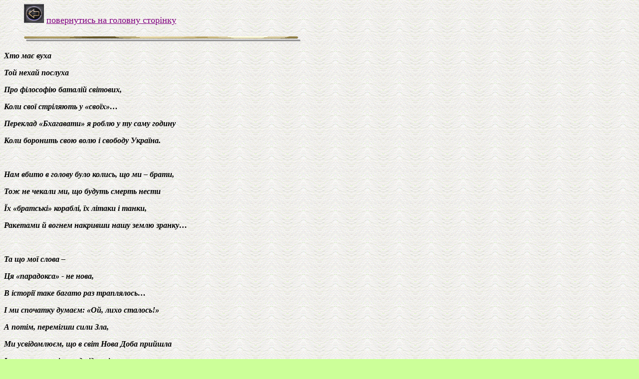

--- FILE ---
content_type: text/html
request_url: http://www.did.grinevich.com.ua/z009kz.htm
body_size: 30280
content:
<head><meta http-equiv="Content-Type" content="text/html; charset=utf-8">


<title>Бхагавата 1</title>
</head>
<body background="backgrnd.gif">
<BODY bgColor=#ccff99 link=#000000>
<p style="margin: 0 40px" align="left">
<font size="4"><a href="index.html"><font color="#800080">
<img border="0" src="ARROWLTSM.GIF" width="40" height="38"></font></a><font color="#800080"> </font>
<a href="index.html"><font color="#800080">повернутись на головну сторінку</font></a></font></p>
<p style="margin: 0 40px" align="left">
&nbsp;</p>
<p style="margin: 0 40px" align="left">
<img border="0" src="shadow.gif" width="555" height="18"></p>
<p class="MsoNormal">
<span lang="UK" style="font-size: 12.0pt; font-family: Georgia,serif; font-weight: 700; font-style: italic">
Хто має вуха</span></p>
<p class="MsoNormal">
<span lang="UK" style="font-size: 12.0pt; font-family: Georgia,serif; font-weight: 700; font-style: italic">
Той нехай послуха</span></p>
<p class="MsoNormal">
<span lang="UK" style="font-size: 12.0pt; font-family: Georgia,serif; font-weight: 700; font-style: italic">
Про філософію баталій світових,</span></p>
<p class="MsoNormal">
<span lang="UK" style="font-size: 12.0pt; font-family: Georgia,serif; font-weight: 700; font-style: italic">
Коли свої стріляють у «своїх»…</span></p>
<p class="MsoNormal">
<span lang="UK" style="font-size: 12.0pt; font-family: Georgia,serif; font-weight: 700; font-style: italic">
Переклад «Бхагавати» я роблю у ту саму годину</span></p>
<p class="MsoNormal">
<span lang="UK" style="font-size: 12.0pt; font-family: Georgia,serif; font-weight: 700; font-style: italic">
Коли боронить свою волю і свободу Україна.</span></p>
<p class="MsoNormal">
<span lang="UK" style="font-size: 12.0pt; font-family: Georgia,serif; font-weight: 700; font-style: italic">
&nbsp;</span></p>
<p class="MsoNormal">
<span lang="UK" style="font-size: 12.0pt; font-family: Georgia,serif; font-weight: 700; font-style: italic">
Нам вбито в голову було колись, що ми – брати,</span></p>
<p class="MsoNormal">
<span lang="UK" style="font-size: 12.0pt; font-family: Georgia,serif; font-weight: 700; font-style: italic">
Тож не чекали ми, що будуть смерть нести</span></p>
<p class="MsoNormal">
<span lang="UK" style="font-size: 12.0pt; font-family: Georgia,serif; font-weight: 700; font-style: italic">
Їх «братські» кораблі, їх літаки і танки,</span></p>
<p class="MsoNormal">
<span lang="UK" style="font-size: 12.0pt; font-family: Georgia,serif; font-weight: 700; font-style: italic">
Ракетами й вогнем накривши нашу землю зранку…</span></p>
<p class="MsoNormal">
<span lang="UK" style="font-size: 12.0pt; font-family: Georgia,serif; font-weight: 700; font-style: italic">
&nbsp;</span></p>
<p class="MsoNormal">
<span lang="UK" style="font-size: 12.0pt; font-family: Georgia,serif; font-weight: 700; font-style: italic">
Та що мої слова –</span></p>
<p class="MsoNormal">
<span lang="UK" style="font-size: 12.0pt; font-family: Georgia,serif; font-weight: 700; font-style: italic">
Ця «парадокса» - не нова,</span></p>
<p class="MsoNormal">
<span lang="UK" style="font-size: 12.0pt; font-family: Georgia,serif; font-weight: 700; font-style: italic">
В історії таке багато раз траплялось…</span></p>
<p class="MsoNormal">
<span lang="UK" style="font-size: 12.0pt; font-family: Georgia,serif; font-weight: 700; font-style: italic">
І ми спочатку думаєм: «Ой, лихо сталось!»</span></p>
<p class="MsoNormal">
<span lang="UK" style="font-size: 12.0pt; font-family: Georgia,serif; font-weight: 700; font-style: italic">
А потім, перемігши сили Зла,</span></p>
<p class="MsoNormal">
<span lang="UK" style="font-size: 12.0pt; font-family: Georgia,serif; font-weight: 700; font-style: italic">
Ми усвідомлюєм, що в світ Нова Доба прийшла</span></p>
<p class="MsoNormal">
<span lang="UK" style="font-size: 12.0pt; font-family: Georgia,serif; font-weight: 700; font-style: italic">
І зазвучить з усіх усюд віднині –</span></p>
<p class="MsoNormal">
<span lang="UK" style="font-size: 12.0pt; font-family: Georgia,serif; font-weight: 700; font-style: italic">
Хвала і Слава Вільній Україні!</span></p>
<p class="MsoNormal">
<span lang="UK" style="font-size: 12.0pt; font-family: Georgia,serif; font-weight: 700; font-style: italic">
8.05.22</span></p>
<p class="MsoNormal">&nbsp;</p>
<p class="MsoNormal"><font color="#008080">
<span style="font-size: 12.0pt; font-family: Georgia,serif; font-weight:700">Глава 1</span><b><span style="font-family: Georgia,serif">:
</span></b></font><b>
<span style="font-size: 12.0pt; font-family: Georgia,serif">
<font color="#008080">На пол</font></span><font color="#008080"><span lang="UK" style="font-size: 12.0pt; font-family: Georgia,serif">і</span><span style="font-size: 12.0pt; font-family: Georgia,serif"> 
битв</span><span lang="UK" style="font-size: 12.0pt; font-family: Georgia,serif">и</span><span style="font-size: 12.0pt; font-family: Georgia,serif"> 
Курукшетра</span></font></b></p>
<p class="MsoNormal">
<span lang="UK" style="font-size: 12.0pt; font-family: Georgia,serif; font-weight: 700">
Ранкову тишу розриває звук,</span></p>
<p class="MsoNormal">
<span lang="UK" style="font-size: 12.0pt; font-family: Georgia,serif; font-weight: 700">
Як ніби дикий лев готується до бою,</span></p>
<p class="MsoNormal">
<span lang="UK" style="font-size: 12.0pt; font-family: Georgia,serif; font-weight: 700">
І те наповнило звитяжною снагою</span></p>
<p class="MsoNormal">
<span lang="UK" style="font-size: 12.0pt; font-family: Georgia,serif; font-weight: 700">
Готового до бою серце Дурьодхани.</span></p>
<p class="MsoNormal">
<span lang="UK" style="font-size: 12.0pt; font-family: Georgia,serif; font-weight: 700">
То в мушлю бойову звитяжно затрубив</span></p>
<p class="MsoNormal">
<span lang="UK" style="font-size: 12.0pt; font-family: Georgia,serif; font-weight: 700">
Дід Бхішма, воїн доблесний династії Куру.</span></p>
<p class="MsoNormal">
<span lang="UK" style="font-size: 12.0pt; font-family: Georgia,serif; font-weight: 700">
*</span></p>
<p class="MsoNormal">
<span lang="UK" style="font-size: 12.0pt; font-family: Georgia,serif; font-weight: 700">
По зову Бхішми зразу дали знати</span></p>
<p class="MsoNormal">
<span lang="UK" style="font-size: 12.0pt; font-family: Georgia,serif; font-weight: 700">
Про себе інші мушлі поля бою,</span></p>
<p class="MsoNormal">
<span lang="UK" style="font-size: 12.0pt; font-family: Georgia,serif; font-weight: 700">
А також барабани та литаври;</span></p>
<p class="MsoNormal">
<span lang="UK" style="font-size: 12.0pt; font-family: Georgia,serif; font-weight: 700">
Створився дикий гуркіт звідусіль…</span></p>
<p class="MsoNormal">
<span lang="UK" style="font-size: 12.0pt; font-family: Georgia,serif; font-weight: 700">
Війна… Те стало зрозумілим всім…</span></p>
<p class="MsoNormal">
<span lang="UK" style="font-size: 12.0pt; font-family: Georgia,serif; font-weight: 700">
*</span></p>
<p class="MsoNormal">
<span lang="UK" style="font-size: 12.0pt; font-family: Georgia,serif; font-weight: 700">
Та з боку іншого, супроти діда Бхішми,</span></p>
<p class="MsoNormal">
<span lang="UK" style="font-size: 12.0pt; font-family: Georgia,serif; font-weight: 700">
Могутні енергійні білі коні </span></p>
<p class="MsoNormal">
<span lang="UK" style="font-size: 12.0pt; font-family: Georgia,serif; font-weight: 700">
Несуть Арджуну й Крішну,</span></p>
<p class="MsoNormal">
<span lang="UK" style="font-size: 12.0pt; font-family: Georgia,serif; font-weight: 700">
В моцній колісниці:</span></p>
<p class="MsoNormal">
<span lang="UK" style="font-size: 12.0pt; font-family: Georgia,serif; font-weight: 700">
Нападників зустрів і їх могутній клич.</span></p>
<p class="MsoNormal">
<span lang="UK" style="font-size: 12.0pt; font-family: Georgia,serif; font-weight: 700">
*</span></p>
<p class="MsoNormal">
<span lang="UK" style="font-size: 12.0pt; font-family: Georgia,serif; font-weight: 700">
Арджуна, Панду син, під стягом Ханумана,</span></p>
<p class="MsoNormal">
<span lang="UK" style="font-size: 12.0pt; font-family: Georgia,serif; font-weight: 700">
Дістав свій лук і враз до бою став,</span></p>
<p class="MsoNormal">
<span lang="UK" style="font-size: 12.0pt; font-family: Georgia,serif; font-weight: 700">
Стрілу націливши у тих, хто нападав…</span></p>
<p class="MsoNormal">
<span lang="UK" style="font-size: 12.0pt; font-family: Georgia,serif; font-weight: 700">
Але… побачивши супроти себе</span></p>
<p class="MsoNormal"><b>
<span lang="UK" style="font-size: 12.0pt; font-family: Georgia,serif">В порядках 
бойових родину&nbsp; </span>
<span style="font-size: 12.0pt; font-family: Georgia,serif">Дхритараштр</span><span lang="UK" style="font-size: 12.0pt; font-family: Georgia,serif">и,</span></b></p>
<p class="MsoNormal">
<span lang="UK" style="font-size: 12.0pt; font-family: Georgia,serif; font-weight: 700">
Оторопів побаченим, попав в оману…</span></p>
<p class="MsoNormal">
<span lang="UK" style="font-size: 12.0pt; font-family: Georgia,serif; font-weight: 700">
І мовив Крішні, бо на серці стало страшно:</span></p>
<p class="MsoNormal">
<span lang="UK" style="font-size: 12.0pt; font-family: Georgia,serif; font-weight: 700">
*</span></p>
<p class="MsoNormal">
<span lang="UK" style="font-size: 12.0pt; font-family: Georgia,serif; font-weight: 700">
«Мій бездоганний Вчителю, тебе прошу </span></p>
<p class="MsoNormal">
<span lang="UK" style="font-size: 12.0pt; font-family: Georgia,serif; font-weight: 700">
Щоб зупинив цю мить, і зупинив коней…</span></p>
<p class="MsoNormal">
<span lang="UK" style="font-size: 12.0pt; font-family: Georgia,serif; font-weight: 700">
Щоб я побачив всіх отих людей,</span></p>
<p class="MsoNormal">
<span lang="UK" style="font-size: 12.0pt; font-family: Georgia,serif; font-weight: 700">
Хто крові прагне в цім бою…</span></p>
<p class="MsoNormal">
<span lang="UK" style="font-size: 12.0pt; font-family: Georgia,serif; font-weight: 700">
Несучи смерть у вотчину мою…</span></p>
<p class="MsoNormal">
<span lang="UK" style="font-size: 12.0pt; font-family: Georgia,serif; font-weight: 700">
*</span></p>
<p class="MsoNormal">
<span lang="UK" style="font-size: 12.0pt; font-family: Georgia,serif; font-weight: 700">
Дай глянути на тих, хто не відчув вини,</span></p>
<p class="MsoNormal">
<span lang="UK" style="font-size: 12.0pt; font-family: Georgia,serif; font-weight: 700">
І без вагання став на шлях війни,</span></p>
<p class="MsoNormal">
<span lang="UK" style="font-size: 12.0pt; font-family: Georgia,serif; font-weight: 700">
Хто крові зажадав в бажанні прислужитись</span></p>
<p class="MsoNormal">
<span lang="UK" style="font-size: 12.0pt; font-family: Georgia,serif; font-weight: 700">
Потомку Дхритараштри… </span></p>
<p class="MsoNormal">
<span lang="UK" style="font-size: 12.0pt; font-family: Georgia,serif; font-weight: 700">
Тому царю, що потонув у Злі…</span></p>
<p class="MsoNormal">
<span lang="UK" style="font-size: 12.0pt; font-family: Georgia,serif; font-weight: 700">
Царю, що не бажає в мирі жити…»</span></p>
<p class="MsoNormal">
<span lang="UK" style="font-size: 12.0pt; font-family: Georgia,serif; font-weight: 700">
*</span></p>
<p class="MsoNormal">
<span lang="UK" style="font-size: 12.0pt; font-family: Georgia,serif; font-weight: 700">
Дві армії зустрілися…</span></p>
<p class="MsoNormal">
<span lang="UK" style="font-size: 12.0pt; font-family: Georgia,serif; font-weight: 700">
Між ними – колісниця…</span></p>
<p class="MsoNormal">
<span lang="UK" style="font-size: 12.0pt; font-family: Georgia,serif; font-weight: 700">
Хто бою більше прагне?</span></p>
<p class="MsoNormal">
<span lang="UK" style="font-size: 12.0pt; font-family: Georgia,serif; font-weight: 700">
І для кого кров – водиця?</span></p>
<p class="MsoNormal">
<span lang="UK" style="font-size: 12.0pt; font-family: Georgia,serif; font-weight: 700">
*</span></p>
<p class="MsoNormal">
<span lang="UK" style="font-size: 12.0pt; font-family: Georgia,serif; font-weight: 700">
Його діди й батьки, дядьки, брати, сини та внуки…</span></p>
<p class="MsoNormal">
<span lang="UK" style="font-size: 12.0pt; font-family: Georgia,serif; font-weight: 700">
Учителі, наставники – всі натягнули луки…</span></p>
<p class="MsoNormal">
<span lang="UK" style="font-size: 12.0pt; font-family: Georgia,serif; font-weight: 700">
В бажанні лити кров… Оце так Долі поворот…</span></p>
<p class="MsoNormal">
<span lang="UK" style="font-size: 12.0pt; font-family: Georgia,serif; font-weight: 700">
Ні в голову, ні в тин, ні в рот… </span></p>
<p class="MsoNormal">
<span lang="UK" style="font-size: 12.0pt; font-family: Georgia,serif; font-weight: 700">
*</span></p>
<p class="MsoNormal">
<span lang="UK" style="font-size: 12.0pt; font-family: Georgia,serif; font-weight: 700">
Та серце у Арджуни стисло…</span></p>
<p class="MsoNormal">
<span lang="UK" style="font-size: 12.0pt; font-family: Georgia,serif; font-weight: 700">
І руки затряслись…</span></p>
<p class="MsoNormal">
<span lang="UK" style="font-size: 12.0pt; font-family: Georgia,serif; font-weight: 700">
І в роті стало кисло…</span></p>
<p class="MsoNormal">
<span lang="UK" style="font-size: 12.0pt; font-family: Georgia,serif; font-weight: 700">
*</span></p>
<p class="MsoNormal">
<span lang="UK" style="font-size: 12.0pt; font-family: Georgia,serif; font-weight: 700">
«Що з нами трапилось?</span></p>
<p class="MsoNormal">
<span lang="UK" style="font-size: 12.0pt; font-family: Georgia,serif; font-weight: 700">
Здавалося, жили в любові…</span></p>
<p class="MsoNormal">
<span lang="UK" style="font-size: 12.0pt; font-family: Georgia,serif; font-weight: 700">
Чому мої вчорашні друзі забажали крові?</span></p>
<p class="MsoNormal">
<span lang="UK" style="font-size: 12.0pt; font-family: Georgia,serif; font-weight: 700">
Здригаються всі нутрощі мої,</span></p>
<p class="MsoNormal">
<span lang="UK" style="font-size: 12.0pt; font-family: Georgia,serif; font-weight: 700">
Волосся дибки стало і палає шкіра…</span></p>
<p class="MsoNormal">
<span lang="UK" style="font-size: 12.0pt; font-family: Georgia,serif; font-weight: 700">
Куди поділася любов і віра</span></p>
<p class="MsoNormal">
<span lang="UK" style="font-size: 12.0pt; font-family: Georgia,serif; font-weight: 700">
У тих, з ким вчора ще ділили щедрий стіл?</span></p>
<p class="MsoNormal">
<span lang="UK" style="font-size: 12.0pt; font-family: Georgia,serif; font-weight: 700">
А на тепер життю загроза звідусіль…</span></p>
<p class="MsoNormal">
<span lang="UK" style="font-size: 12.0pt; font-family: Georgia,serif; font-weight: 700">
Гандіва, лук мій, вислизнув із рук…</span></p>
<p class="MsoNormal">
<span lang="UK" style="font-size: 12.0pt; font-family: Georgia,serif; font-weight: 700">
Передбачаю я лишень руйнацію та смерть…</span></p>
<p class="MsoNormal">
<span lang="UK" style="font-size: 12.0pt; font-family: Georgia,serif; font-weight: 700">
Що мені скажеш, Крішна, вірний друг…</span></p>
<p class="MsoNormal">
<span lang="UK" style="font-size: 12.0pt; font-family: Georgia,serif; font-weight: 700">
Що матиму я з бою цього,</span></p>
<p class="MsoNormal">
<span lang="UK" style="font-size: 12.0pt; font-family: Georgia,serif; font-weight: 700">
Коли загине в битві вся моя рідня?</span></p>
<p class="MsoNormal">
<span lang="UK" style="font-size: 12.0pt; font-family: Georgia,serif; font-weight: 700">
Чим тішитиме нас подібна перемога?</span></p>
<p class="MsoNormal">
<span lang="UK" style="font-size: 12.0pt; font-family: Georgia,serif; font-weight: 700">
Навіщо нам ті землі, щастя, та й саме життя?</span></p>
<p class="MsoNormal">
<span lang="UK" style="font-size: 12.0pt; font-family: Georgia,serif; font-weight: 700">
Колі всі ті, кого раніше ми любили, </span></p>
<p class="MsoNormal">
<span lang="UK" style="font-size: 12.0pt; font-family: Georgia,serif; font-weight: 700">
Поринуть в темне забуття?</span></p>
<p class="MsoNormal">
<span lang="UK" style="font-size: 12.0pt; font-family: Georgia,serif; font-weight: 700">
*</span></p>
<p class="MsoNormal"><b>
<span style="font-size: 12.0pt; font-family: Georgia,serif">Мадхусудама</span><span lang="UK" style="font-size: 12.0pt; font-family: Georgia,serif">, 
подивись, хто став супроти нас?</span></b></p>
<p class="MsoNormal">
<span lang="UK" style="font-size: 12.0pt; font-family: Georgia,serif; font-weight: 700">
Мої учителі, батьки та їх сини, діди,</span></p>
<p class="MsoNormal">
<span lang="UK" style="font-size: 12.0pt; font-family: Georgia,serif; font-weight: 700">
Дядьки по матері, онуки їхні та зяті, їх діти…</span></p>
<p class="MsoNormal">
<span lang="UK" style="font-size: 12.0pt; font-family: Georgia,serif; font-weight: 700">
І всі вони в боях готові кров свою пролити…</span></p>
<p class="MsoNormal">
<span lang="UK" style="font-size: 12.0pt; font-family: Georgia,serif; font-weight: 700">
А як мені буде з тим горем далі жити?</span></p>
<p class="MsoNormal">
<span lang="UK" style="font-size: 12.0pt; font-family: Georgia,serif; font-weight: 700">
*</span></p>
<p class="MsoNormal">
<span lang="UK" style="font-size: 12.0pt; font-family: Georgia,serif; font-weight: 700">
Ні, не готовий воювати та вбивати,</span></p>
<p class="MsoNormal">
<span lang="UK" style="font-size: 12.0pt; font-family: Georgia,serif; font-weight: 700">
Коли супротив мене – вся моя сім’я!</span></p>
<p class="MsoNormal">
<span lang="UK" style="font-size: 12.0pt; font-family: Georgia,serif; font-weight: 700">
І за три світа не погоджусь воювати я…</span></p>
<p class="MsoNormal">
<span lang="UK" style="font-size: 12.0pt; font-family: Georgia,serif; font-weight: 700">
А не лишень за те, щоб клаптик землі мати…</span></p>
<p class="MsoNormal">
<span lang="UK" style="font-size: 12.0pt; font-family: Georgia,serif; font-weight: 700">
*</span></p>
<p class="MsoNormal">
<span lang="UK" style="font-size: 12.0pt; font-family: Georgia,serif; font-weight: 700">
Тяжким гріхом на наші душі ляже</span></p>
<p class="MsoNormal">
<span lang="UK" style="font-size: 12.0pt; font-family: Georgia,serif; font-weight: 700">
Несіння смерті родичам своїм…</span></p>
<p class="MsoNormal">
<span lang="UK" style="font-size: 12.0pt; font-family: Georgia,serif; font-weight: 700">
Але ж вони є злодії – ти скажеш…</span></p>
<p class="MsoNormal">
<span lang="UK" style="font-size: 12.0pt; font-family: Georgia,serif; font-weight: 700">
Чи варто нам бажати смерті їм?</span></p>
<p class="MsoNormal">
<span lang="UK" style="font-size: 12.0pt; font-family: Georgia,serif; font-weight: 700">
І що нестиме нам подібна перемога?</span></p>
<p class="MsoNormal">
<span lang="UK" style="font-size: 12.0pt; font-family: Georgia,serif; font-weight: 700">
Я думаю, ця битва – не від бога…</span></p>
<p class="MsoNormal">
<span lang="UK" style="font-size: 12.0pt; font-family: Georgia,serif; font-weight: 700">
Якщо вони у душах дику жадібність зростили,</span></p>
<p class="MsoNormal">
<span lang="UK" style="font-size: 12.0pt; font-family: Georgia,serif; font-weight: 700">
Не бачачи гріха в несінні смерті рідним,</span></p>
<p class="MsoNormal">
<span lang="UK" style="font-size: 12.0pt; font-family: Georgia,serif; font-weight: 700">
Погоджуватись з ними я не маю сили,</span></p>
<p class="MsoNormal">
<span lang="UK" style="font-size: 12.0pt; font-family: Georgia,serif; font-weight: 700">
І не вбачаю вбивство родичів заняттям гідним…</span></p>
<p class="MsoNormal">
<span lang="UK" style="font-size: 12.0pt; font-family: Georgia,serif; font-weight: 700">
*</span></p>
<p class="MsoNormal">
<span lang="UK" style="font-size: 12.0pt; font-family: Georgia,serif; font-weight: 700">
Чи мусимо впадати ми в такі гріхи?</span></p>
<p class="MsoNormal">
<span lang="UK" style="font-size: 12.0pt; font-family: Georgia,serif; font-weight: 700">
Адже коли династію руйнують, родовід,</span></p>
<p class="MsoNormal">
<span lang="UK" style="font-size: 12.0pt; font-family: Georgia,serif; font-weight: 700">
Та до сердець Онуків не достукається Дід,</span></p>
<p class="MsoNormal">
<span lang="UK" style="font-size: 12.0pt; font-family: Georgia,serif; font-weight: 700">
Руйнуються також династії і сім’ї…</span></p>
<p class="MsoNormal">
<span lang="UK" style="font-size: 12.0pt; font-family: Georgia,serif; font-weight: 700">
Як наслідок того – зникає Віра в людях…</span></p>
<p class="MsoNormal">
<span lang="UK" style="font-size: 12.0pt; font-family: Georgia,serif; font-weight: 700">
А мудрий знає, що з такого буде…</span></p>
<p class="MsoNormal">
<span lang="UK" style="font-size: 12.0pt; font-family: Georgia,serif; font-weight: 700">
Як наслідок того – розбещення жінок,</span></p>
<p class="MsoNormal">
<span lang="UK" style="font-size: 12.0pt; font-family: Georgia,serif; font-weight: 700">
Бо потяг безконтрольний, дикі страсті</span></p>
<p class="MsoNormal">
<span lang="UK" style="font-size: 12.0pt; font-family: Georgia,serif; font-weight: 700">
Несуть брудне потомство і нещастя…</span></p>
<p class="MsoNormal">
<span lang="UK" style="font-size: 12.0pt; font-family: Georgia,serif; font-weight: 700">
*</span></p>
<p class="MsoNormal">
<span lang="UK" style="font-size: 12.0pt; font-family: Georgia,serif; font-weight: 700">
Народяться каліки в сімях Роду –</span></p>
<p class="MsoNormal">
<span lang="UK" style="font-size: 12.0pt; font-family: Georgia,serif; font-weight: 700">
Прикмета пекла і моралі дно…</span></p>
<p class="MsoNormal">
<span lang="UK" style="font-size: 12.0pt; font-family: Georgia,serif; font-weight: 700">
Жахливо рушити традиції Народу</span></p>
<p class="MsoNormal">
<span lang="UK" style="font-size: 12.0pt; font-family: Georgia,serif; font-weight: 700">
Та звичаї Сімї…</span></p>
<p class="MsoNormal">
<span lang="UK" style="font-size: 12.0pt; font-family: Georgia,serif; font-weight: 700">
Нитки Спорідненості впутавши в лайно…</span></p>
<p class="MsoNormal">
<span lang="UK" style="font-size: 12.0pt; font-family: Georgia,serif; font-weight: 700">
*</span></p>
<p class="MsoNormal">
<span lang="UK" style="font-size: 12.0pt; font-family: Georgia,serif; font-weight: 700">
Злі справи тих, хто є руйнівником</span></p>
<p class="MsoNormal">
<span lang="UK" style="font-size: 12.0pt; font-family: Georgia,serif; font-weight: 700">
В віках гартованих сімї традицій,</span></p>
<p class="MsoNormal">
<span lang="UK" style="font-size: 12.0pt; font-family: Georgia,serif; font-weight: 700">
Тих виродків, від бога що повідвертали лиця,</span></p>
<p class="MsoNormal">
<span lang="UK" style="font-size: 12.0pt; font-family: Georgia,serif; font-weight: 700">
Як може на собі Земля тримати?</span></p>
<p class="MsoNormal">
<span lang="UK" style="font-size: 12.0pt; font-family: Georgia,serif; font-weight: 700">
Чому так сталось? – Ось що хочу знати!</span></p>
<p class="MsoNormal">
<span lang="UK" style="font-size: 12.0pt; font-family: Georgia,serif; font-weight: 700">
*</span></p>
<p class="MsoNormal">
<span lang="UK" style="font-size: 12.0pt; font-family: Georgia,serif; font-weight: 700">
Це просто жах!.. </span></p>
<p class="MsoNormal">
<span lang="UK" style="font-size: 12.0pt; font-family: Georgia,serif; font-weight: 700">
Готові ми піти на страшний гріх…</span></p>
<p class="MsoNormal">
<span lang="UK" style="font-size: 12.0pt; font-family: Georgia,serif; font-weight: 700">
Нас спонука бажання насолоди</span></p>
<p class="MsoNormal">
<span lang="UK" style="font-size: 12.0pt; font-family: Georgia,serif; font-weight: 700">
Дарами царювання над своїм народом…</span></p>
<p class="MsoNormal">
<span lang="UK" style="font-size: 12.0pt; font-family: Georgia,serif; font-weight: 700">
Ми з задоволенням воліємо вбивати…</span></p>
<p class="MsoNormal">
<span lang="UK" style="font-size: 12.0pt; font-family: Georgia,serif; font-weight: 700">
Чужі хати дощенту руйнувати…</span></p>
<p class="MsoNormal">
<span lang="UK" style="font-size: 12.0pt; font-family: Georgia,serif; font-weight: 700">
Убити всіх, і навіть… рідну Матір,</span></p>
<p class="MsoNormal">
<span lang="UK" style="font-size: 12.0pt; font-family: Georgia,serif; font-weight: 700">
Лишень би з трону володарювати…</span></p>
<p class="MsoNormal">
<span lang="UK" style="font-size: 12.0pt; font-family: Georgia,serif; font-weight: 700">
Та мені боляче в їх очі подивитись!</span></p>
<p class="MsoNormal">
<span lang="UK" style="font-size: 12.0pt; font-family: Georgia,serif; font-weight: 700">
Волію краще кісткою великою вдавитись…</span></p>
<p class="MsoNormal">
<span lang="UK" style="font-size: 12.0pt; font-family: Georgia,serif; font-weight: 700">
Влучати в родичів бажання я не маю…</span></p>
<p class="MsoNormal">
<span lang="UK" style="font-size: 12.0pt; font-family: Georgia,serif; font-weight: 700">
Якщо є інший варіант – скажи мені,</span></p>
<p class="MsoNormal">
<span lang="UK" style="font-size: 12.0pt; font-family: Georgia,serif; font-weight: 700">
Бо я його не знаю…»</span></p>
<p class="MsoNormal">
<span lang="UK" style="font-size: 12.0pt; font-family: Georgia,serif; font-weight: 700">
*</span></p>
<p class="MsoNormal">
<span lang="UK" style="font-size: 12.0pt; font-family: Georgia,serif; font-weight: 700">
Жбурнувши лук і стріли,</span></p>
<p class="MsoNormal">
<span lang="UK" style="font-size: 12.0pt; font-family: Georgia,serif; font-weight: 700">
Та куди подалі,</span></p>
<p class="MsoNormal">
<span lang="UK" style="font-size: 12.0pt; font-family: Georgia,serif; font-weight: 700">
Весь в горі, в смутку і печалі,</span></p>
<p class="MsoNormal">
<span lang="UK" style="font-size: 12.0pt; font-family: Georgia,serif; font-weight: 700">
Арджуна в колісниці сів…</span></p>
<p style="margin: 0 40px" align="left">
&nbsp;</p>
<p style="margin: 0 40px" align="left">
<img border="0" src="shadow.gif" width="555" height="18"></p>
<p style="margin: 0 40px" align="left">
&nbsp;</p>
<p style="margin: 0 40px" align="left"><span lang="ru"><font size="4">
<a href="z010kz.htm"><font color="#0000FF">продовження книги</font></a>&nbsp; *&nbsp; <a href="novosti8.htm"><font color="#0000FF">
школа Діда Сергія</font></a></font></span></p>
</body>

</html>